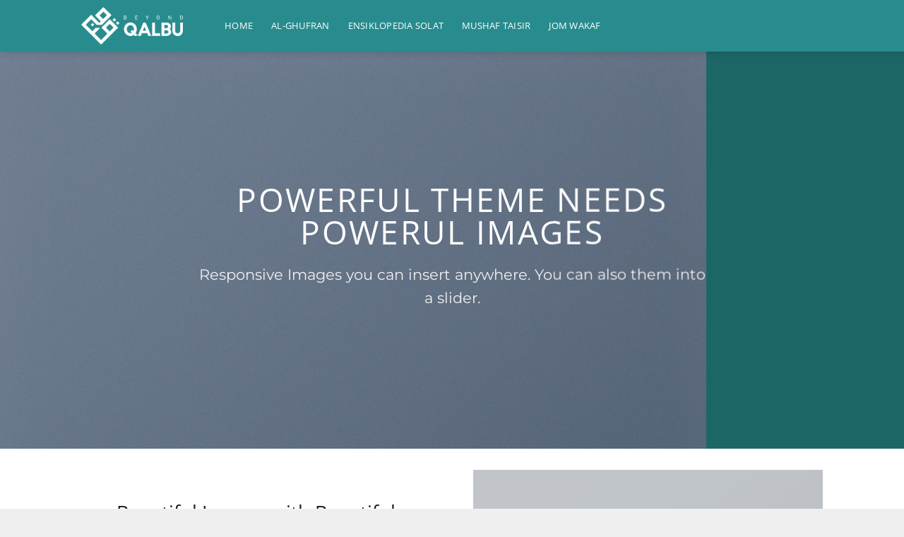

--- FILE ---
content_type: application/javascript; charset=UTF-8
request_url: https://analytics.tiktok.com/i18n/pixel/events.js?sdkid=C7N3DPN80VFLVROTQNU0&lib=ttq
body_size: 2413
content:

window[window["TiktokAnalyticsObject"]]._env = {"env":"external","key":""};
window[window["TiktokAnalyticsObject"]]._variation_id = 'traffic_1::default';window[window["TiktokAnalyticsObject"]]._vids = '75350339';window[window["TiktokAnalyticsObject"]]._cc = 'US';window[window.TiktokAnalyticsObject]._li||(window[window.TiktokAnalyticsObject]._li={}),window[window.TiktokAnalyticsObject]._li["C7N3DPN80VFLVROTQNU0"]="56299004-fdda-11f0-8408-946dae3caec6";window[window["TiktokAnalyticsObject"]]._cde = 390;; if(!window[window["TiktokAnalyticsObject"]]._server_unique_id) window[window["TiktokAnalyticsObject"]]._server_unique_id = '562ad17f-fdda-11f0-8408-946dae3caec6';window[window["TiktokAnalyticsObject"]]._plugins = {"AdvancedMatching":true,"AutoAdvancedMatching":true,"AutoClick":true,"AutoConfig":true,"Callback":true,"DiagnosticsConsole":true,"EnableLPV":true,"EnrichIpv6":true,"EnrichIpv6V2":true,"EventBuilder":true,"EventBuilderRuleEngine":true,"HistoryObserver":true,"Identify":true,"JSBridge":false,"Metadata":true,"Monitor":false,"PageData":true,"PerformanceInteraction":false,"RuntimeMeasurement":true,"Shopify":true,"WebFL":false};window[window["TiktokAnalyticsObject"]]._csid_config = {"enable":true};window[window["TiktokAnalyticsObject"]]._ttls_config = {"key":"ttoclid"};window[window["TiktokAnalyticsObject"]]._auto_config = {"open_graph":["audience"],"microdata":["audience"],"json_ld":["audience"],"meta":null};
!function(e,n,i,d,o,l){var t,u,a=g()._static_map||[{id:"MWFhZTllNTFjMA",map:{AutoAdvancedMatching:!1,Shopify:!1,JSBridge:!1,EventBuilderRuleEngine:!1,RemoveUnusedCode:!1}},{id:"MWFhZTllNTFjMQ",map:{AutoAdvancedMatching:!0,Shopify:!1,JSBridge:!1,EventBuilderRuleEngine:!1,RemoveUnusedCode:!1}},{id:"MWFhZTllNTFjMg",map:{AutoAdvancedMatching:!1,Shopify:!0,JSBridge:!1,EventBuilderRuleEngine:!1,RemoveUnusedCode:!1}},{id:"MWFhZTllNTFjMw",map:{AutoAdvancedMatching:!0,Shopify:!0,JSBridge:!1,EventBuilderRuleEngine:!1,RemoveUnusedCode:!1}},{id:"MWFhZTllNTFjNA",map:{AutoAdvancedMatching:!1,Shopify:!1,JSBridge:!0,EventBuilderRuleEngine:!1,RemoveUnusedCode:!1}},{id:"MWFhZTllNTFjNQ",map:{AutoAdvancedMatching:!0,Shopify:!1,JSBridge:!0,EventBuilderRuleEngine:!1,RemoveUnusedCode:!1}},{id:"MWFhZTllNTFjNg",map:{AutoAdvancedMatching:!1,Shopify:!0,JSBridge:!0,EventBuilderRuleEngine:!1,RemoveUnusedCode:!1}},{id:"MWFhZTllNTFjNw",map:{AutoAdvancedMatching:!0,Shopify:!0,JSBridge:!0,EventBuilderRuleEngine:!1,RemoveUnusedCode:!1}},{id:"MWFhZTllNTFjOA",map:{AutoAdvancedMatching:!1,Shopify:!1,JSBridge:!1,EventBuilderRuleEngine:!0,RemoveUnusedCode:!1}},{id:"MWFhZTllNTFjOQ",map:{AutoAdvancedMatching:!0,Shopify:!1,JSBridge:!1,EventBuilderRuleEngine:!0,RemoveUnusedCode:!1}},{id:"MWFhZTllNTFjMTA",map:{AutoAdvancedMatching:!1,Shopify:!0,JSBridge:!1,EventBuilderRuleEngine:!0,RemoveUnusedCode:!1}},{id:"MWFhZTllNTFjMTE",map:{AutoAdvancedMatching:!0,Shopify:!0,JSBridge:!1,EventBuilderRuleEngine:!0,RemoveUnusedCode:!1}},{id:"MWFhZTllNTFjMTI",map:{AutoAdvancedMatching:!1,Shopify:!1,JSBridge:!0,EventBuilderRuleEngine:!0,RemoveUnusedCode:!1}},{id:"MWFhZTllNTFjMTM",map:{AutoAdvancedMatching:!0,Shopify:!1,JSBridge:!0,EventBuilderRuleEngine:!0,RemoveUnusedCode:!1}},{id:"MWFhZTllNTFjMTQ",map:{AutoAdvancedMatching:!1,Shopify:!0,JSBridge:!0,EventBuilderRuleEngine:!0,RemoveUnusedCode:!1}},{id:"MWFhZTllNTFjMTU",map:{AutoAdvancedMatching:!0,Shopify:!0,JSBridge:!0,EventBuilderRuleEngine:!0,RemoveUnusedCode:!1}},{id:"MWFhZTllNTFjMTY",map:{AutoAdvancedMatching:!1,Shopify:!1,JSBridge:!1,EventBuilderRuleEngine:!1,RemoveUnusedCode:!0}},{id:"MWFhZTllNTFjMTc",map:{AutoAdvancedMatching:!0,Shopify:!1,JSBridge:!1,EventBuilderRuleEngine:!1,RemoveUnusedCode:!0}},{id:"MWFhZTllNTFjMTg",map:{AutoAdvancedMatching:!1,Shopify:!0,JSBridge:!1,EventBuilderRuleEngine:!1,RemoveUnusedCode:!0}},{id:"MWFhZTllNTFjMTk",map:{AutoAdvancedMatching:!0,Shopify:!0,JSBridge:!1,EventBuilderRuleEngine:!1,RemoveUnusedCode:!0}},{id:"MWFhZTllNTFjMjA",map:{AutoAdvancedMatching:!1,Shopify:!1,JSBridge:!0,EventBuilderRuleEngine:!1,RemoveUnusedCode:!0}},{id:"MWFhZTllNTFjMjE",map:{AutoAdvancedMatching:!0,Shopify:!1,JSBridge:!0,EventBuilderRuleEngine:!1,RemoveUnusedCode:!0}},{id:"MWFhZTllNTFjMjI",map:{AutoAdvancedMatching:!1,Shopify:!0,JSBridge:!0,EventBuilderRuleEngine:!1,RemoveUnusedCode:!0}},{id:"MWFhZTllNTFjMjM",map:{AutoAdvancedMatching:!0,Shopify:!0,JSBridge:!0,EventBuilderRuleEngine:!1,RemoveUnusedCode:!0}},{id:"MWFhZTllNTFjMjQ",map:{AutoAdvancedMatching:!1,Shopify:!1,JSBridge:!1,EventBuilderRuleEngine:!0,RemoveUnusedCode:!0}},{id:"MWFhZTllNTFjMjU",map:{AutoAdvancedMatching:!0,Shopify:!1,JSBridge:!1,EventBuilderRuleEngine:!0,RemoveUnusedCode:!0}},{id:"MWFhZTllNTFjMjY",map:{AutoAdvancedMatching:!1,Shopify:!0,JSBridge:!1,EventBuilderRuleEngine:!0,RemoveUnusedCode:!0}},{id:"MWFhZTllNTFjMjc",map:{AutoAdvancedMatching:!0,Shopify:!0,JSBridge:!1,EventBuilderRuleEngine:!0,RemoveUnusedCode:!0}},{id:"MWFhZTllNTFjMjg",map:{AutoAdvancedMatching:!1,Shopify:!1,JSBridge:!0,EventBuilderRuleEngine:!0,RemoveUnusedCode:!0}},{id:"MWFhZTllNTFjMjk",map:{AutoAdvancedMatching:!0,Shopify:!1,JSBridge:!0,EventBuilderRuleEngine:!0,RemoveUnusedCode:!0}},{id:"MWFhZTllNTFjMzA",map:{AutoAdvancedMatching:!1,Shopify:!0,JSBridge:!0,EventBuilderRuleEngine:!0,RemoveUnusedCode:!0}},{id:"MWFhZTllNTFjMzE",map:{AutoAdvancedMatching:!0,Shopify:!0,JSBridge:!0,EventBuilderRuleEngine:!0,RemoveUnusedCode:!0}}],e=(g()._static_map=a,u="https://analytics.tiktok.com/i18n/pixel/static/",null==(e=t={"info":{"pixelCode":"C7N3DPN80VFLVROTQNU0","name":"fawwaz01","status":0,"setupMode":0,"partner":"","advertiserID":"7056622118544343041","is_onsite":false,"firstPartyCookieEnabled":true},"plugins":{"Shopify":false,"AdvancedMatching":{"email":true,"phone_number":true,"first_name":true,"last_name":true,"city":true,"state":true,"country":true,"zip_code":true},"AutoAdvancedMatching":null,"Callback":true,"Identify":true,"Monitor":true,"PerformanceInteraction":true,"WebFL":true,"AutoConfig":{"form_rules":null,"vc_rules":{"beyondqalbu.com":[{"version":"stable","rule_key":"beyondqalbu.com","valueXpath":"//tr[@class='order-total']//span[@class='woocommerce-Price-amount amount']/bdi","valueClass":"woocommerce-Price-amount amount","currency":{"val":"MYR"}}]}},"PageData":{"performance":false,"interaction":true},"DiagnosticsConsole":true,"CompetitorInsight":true,"EventBuilder":true,"EnrichIpv6":true,"HistoryObserver":{"dynamic_web_pageview":true},"RuntimeMeasurement":true,"JSBridge":true,"EventBuilderRuleEngine":true,"RemoveUnusedCode":true,"EnableLPV":true,"AutoConfigV2":true,"EnableDatalayerVisiter":true},"rules":[{"code_id":7056633526019538945,"pixel_event_id":7056633526019538945,"trigger_type":"CLICK","conditions":[{"rule_id":2501476,"variable_type":"ELEMENT","operator":"EQUALS","value":"#col-1246750285 \u003e div"},{"rule_id":2501477,"variable_type":"ELEMENT","operator":"EQUALS","value":"#image_421503661 \u003e a \u003e div \u003e img"},{"rule_id":2501478,"variable_type":"ELEMENT","operator":"EQUALS","value":"#image_767603287 \u003e a \u003e div \u003e img"},{"rule_id":2501479,"variable_type":"ELEMENT","operator":"EQUALS","value":"#image_33367084 \u003e a \u003e :nth-child(1) \u003e div \u003e img"},{"rule_id":2501480,"variable_type":"ELEMENT","operator":"EQUALS","value":"#image_2118733738 \u003e a \u003e :nth-child(1) \u003e div \u003e img"},{"rule_id":2501481,"variable_type":"ELEMENT","operator":"EQUALS","value":"#image_2010845373 \u003e a \u003e :nth-child(1) \u003e div \u003e img"},{"rule_id":2501482,"variable_type":"ELEMENT","operator":"EQUALS","value":"#image_1558016018 \u003e a \u003e :nth-child(1) \u003e div \u003e img"},{"rule_id":2501483,"variable_type":"ELEMENT","operator":"EQUALS","value":"#image_1689082773 \u003e a \u003e :nth-child(1) \u003e div \u003e img"},{"rule_id":2501484,"variable_type":"ELEMENT","operator":"EQUALS","value":"#image_1101731773 \u003e a \u003e :nth-child(1) \u003e div \u003e img"},{"rule_id":2501485,"variable_type":"ELEMENT","operator":"EQUALS","value":"#image_605010414 \u003e a \u003e :nth-child(1) \u003e div \u003e img"},{"rule_id":2501486,"variable_type":"ELEMENT","operator":"EQUALS","value":"#image_1274591142 \u003e a \u003e :nth-child(1) \u003e div \u003e img"}],"code":"\n\u003cscript\u003e\nwindow[window.TiktokAnalyticsObject].instance(\"C7N3DPN80VFLVROTQNU0\").track(\"ClickButton\",{\"pixelMethod\":\"standard\"});\n\u003c/script\u003e\n"},{"code_id":7056633526019555329,"pixel_event_id":7056633526019555329,"trigger_type":"CLICK","conditions":[{"rule_id":2501487,"variable_type":"ELEMENT","operator":"EQUALS","value":"#give-purchase-button"}],"code":"\n\u003cscript\u003e\nwindow[window.TiktokAnalyticsObject].instance(\"C7N3DPN80VFLVROTQNU0\").track(\"InitiateCheckout\",{\"pixelMethod\":\"standard\"});\n\u003c/script\u003e\n"},{"code_id":7056633526019571713,"pixel_event_id":7056633526019571713,"trigger_type":"CLICK","conditions":[{"rule_id":2501488,"variable_type":"ELEMENT","operator":"EQUALS","value":":nth-child(1) \u003e button"},{"rule_id":2501489,"variable_type":"ELEMENT","operator":"EQUALS","value":":nth-child(2) \u003e button"},{"rule_id":2501490,"variable_type":"ELEMENT","operator":"EQUALS","value":":nth-child(3) \u003e button"},{"rule_id":2501491,"variable_type":"ELEMENT","operator":"EQUALS","value":":nth-child(4) \u003e button"},{"rule_id":2501492,"variable_type":"ELEMENT","operator":"EQUALS","value":":nth-child(5) \u003e button"},{"rule_id":2501493,"variable_type":"ELEMENT","operator":"EQUALS","value":":nth-child(6) \u003e button"},{"rule_id":2501494,"variable_type":"ELEMENT","operator":"EQUALS","value":":nth-child(7) \u003e button"},{"rule_id":2501495,"variable_type":"ELEMENT","operator":"EQUALS","value":":nth-child(8) \u003e button"}],"code":"\n\u003cscript\u003e\nwindow[window.TiktokAnalyticsObject].instance(\"C7N3DPN80VFLVROTQNU0\").track(\"AddToCart\",{\"pixelMethod\":\"standard\"});\n\u003c/script\u003e\n"},{"code_id":7057312371529777153,"pixel_event_id":7057312371529777153,"trigger_type":"PAGEVIEW","conditions":[{"rule_id":2515186,"variable_type":"PAGE_URL","operator":"CONTAINS","value":"https://beyondqalbu.com/donation-confirmation/"}],"code":"\n\u003cscript\u003e\nwindow[window.TiktokAnalyticsObject].instance(\"C7N3DPN80VFLVROTQNU0\").track(\"Purchase\",{\"pixelMethod\":\"standard\"});\n\u003c/script\u003e\n"},{"code_id":7057417764780228610,"pixel_event_id":7057417764780228610,"trigger_type":"PAGEVIEW","conditions":[{"rule_id":2516744,"variable_type":"PAGE_URL","operator":"CONTAINS","value":"https://beyondqalbu.com/fawwaz/"}],"code":"\n\u003cscript\u003e\nwindow[window.TiktokAnalyticsObject].instance(\"C7N3DPN80VFLVROTQNU0\").track(\"ViewContent\",{\"pixelMethod\":\"standard\"});\n\u003c/script\u003e\n"}]})||null==(n=e.info)?void 0:n.pixelCode);function c(){return window&&window.TiktokAnalyticsObject||"ttq"}function g(){return window&&window[c()]}function r(e,n){n=g()[n];return n&&n[e]||{}}var v,h,n=g();n||(n=[],window&&(window[c()]=n)),Object.assign(t,{options:r(e,"_o")}),v=t,n._i||(n._i={}),(h=v.info.pixelCode)&&(n._i[h]||(n._i[h]=[]),Object.assign(n._i[h],v),n._i[h]._load=+new Date),Object.assign(t.info,{loadStart:r(e,"_t"),loadEnd:r(e,"_i")._load,loadId:n._li&&n._li[e]||""}),null!=(i=(d=n).instance)&&null!=(o=i.call(d,e))&&null!=(l=o.setPixelInfo)&&l.call(o,t.info),v=function(e,n,i){var l=0<arguments.length&&void 0!==e?e:{},t=1<arguments.length?n:void 0,e=2<arguments.length?i:void 0,n=function(e,n){for(var i=0;i<e.length;i++)if(n.call(null,e[i],i))return e[i]}(a,function(e){for(var i=e.map,n=Object.keys(i),d=function(e){var n;return"JSBridge"===e?"external"!==(null==(n=g()._env)?void 0:n.env)===i[e]:!(!l[e]||!t[e])===i[e]},o=0;o<n.length;o++)if(!d.call(null,n[o],o))return!1;return!0});return n?"".concat(e,"main.").concat(n.id,".js"):"".concat(e,"main.").concat(a[0].id,".js")}(n._plugins,t.plugins,u),h=e,(void 0!==self.DedicatedWorkerGlobalScope?self instanceof self.DedicatedWorkerGlobalScope:"DedicatedWorkerGlobalScope"===self.constructor.name)?self.importScripts&&self.importScripts(v):((i=document.createElement("script")).type="text/javascript",i.async=!0,i.src=v,i.setAttribute("data-id",h),(v=document.getElementsByTagName("script")[0])&&v.parentNode&&v.parentNode.insertBefore(i,v))}();
